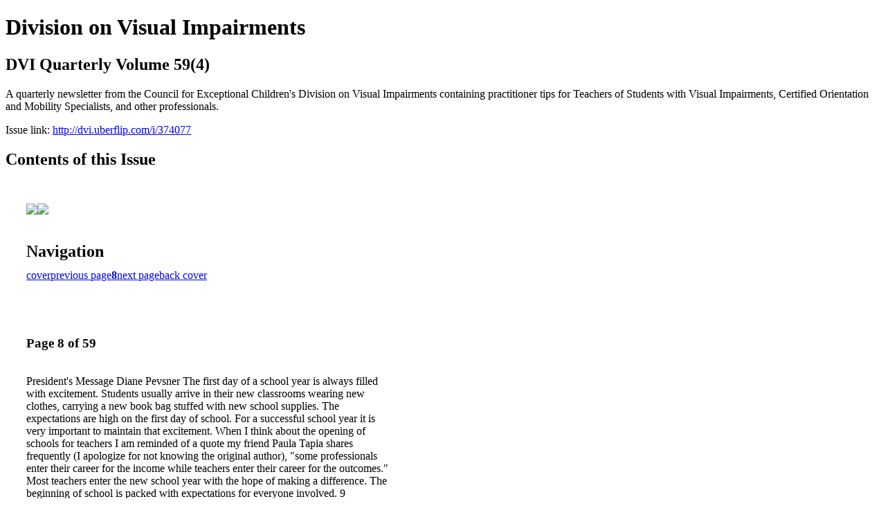

--- FILE ---
content_type: text/html; charset=UTF-8
request_url: http://dvi.uberflip.com/i/374077-dvi-quarterly-volume-59-4/8
body_size: 7297
content:
<!DOCTYPE html PUBLIC "-//W3C//DTD XHTML 1.0 Transitional//EN" "http://www.w3.org/TR/xhtml1/DTD/xhtml1-transitional.dtd">

<html xmlns="http://www.w3.org/1999/xhtml" xml:lang="en" lang="en" xmlns:og="http://ogp.me/ns#" xmlns:fb="https://www.facebook.com/2008/fbml">
    	<head>
                    <link rel="icon" href="" type="image/x-icon"/>
            		<meta charset="utf-8">
				<meta name="description" content="A quarterly newsletter from the Council for Exceptional Children's Division on Visual Impairments containing practitioner tips for Teachers of Students with Visual Impairments, Certified Orientation and Mobility Specialists, and other professionals." />
		<meta name="keywords" content="blind, visually impaired, visual disability, low vision, deafblind, expanded core curriculum, TVI, COMS, braille, optical aids, CEC, DVI" />
		
		
		<title>Division on Visual Impairments - DVI Quarterly Volume 59(4)</title>
		
		<meta itemprop="image" content="https://content.cdntwrk.com/files/aT0zNzQwNzcmcD04JnY9MiZjbWQ9diZzaWc9NjMwNjAwZTM0NzU0ZGQxMTAwMjZmMjRhN2RmNzZjZWY%253D/-w-450-80.jpg"><meta property="og:image" content="https://content.cdntwrk.com/files/aT0zNzQwNzcmcD04JnY9MiZjbWQ9diZzaWc9NjMwNjAwZTM0NzU0ZGQxMTAwMjZmMjRhN2RmNzZjZWY%253D/-w-450-80.jpg"/><meta itemprop="image" content="https://content.cdntwrk.com/files/aT0zNzQwNzcmcD03JnY9MiZjbWQ9diZzaWc9NDBmZTQ1NjQxZGI3Mzg1MjU4MWNiYTc0YmU2ZTgyYzI%253D/-w-450-80.jpg"><meta property="og:image" content="https://content.cdntwrk.com/files/aT0zNzQwNzcmcD03JnY9MiZjbWQ9diZzaWc9NDBmZTQ1NjQxZGI3Mzg1MjU4MWNiYTc0YmU2ZTgyYzI%253D/-w-450-80.jpg"/>	</head>

	<body>
	    <h1>Division on Visual Impairments</h1>
<h2>DVI Quarterly Volume 59(4)</h2>

<p>A quarterly newsletter from the Council for Exceptional Children's Division on Visual Impairments containing practitioner tips for Teachers of Students with Visual Impairments, Certified Orientation and Mobility Specialists, and other professionals.</p>
<p>Issue link: <a href="http://dvi.uberflip.com/i/374077">http://dvi.uberflip.com/i/374077</a></p>

<h2>Contents of this Issue</h2>
<div style='float:left;clear:none;margin:30px;width:960px;'><div class='issue-img-wrapper'><img id='issue-img-1' src='https://content.cdntwrk.com/files/aT0zNzQwNzcmcD03JnY9MiZjbWQ9diZzaWc9NDBmZTQ1NjQxZGI3Mzg1MjU4MWNiYTc0YmU2ZTgyYzI%253D/-w-450-80.jpg'/><img id='issue-img-2' src='https://content.cdntwrk.com/files/aT0zNzQwNzcmcD04JnY9MiZjbWQ9diZzaWc9NjMwNjAwZTM0NzU0ZGQxMTAwMjZmMjRhN2RmNzZjZWY%253D/-w-450-80.jpg'/></div><h2 style="clear:both;padding-top:20px;margin-bottom:12px;text-align:left">Navigation</h2><div class='btn-group' id='navigation'><a class="btn" title="Division on Visual Impairments - DVI Quarterly Volume 59(4) page 0 " href="http://dvi.uberflip.com/i/374077">cover</a><a rel="prev" class="btn" title="Division on Visual Impairments - DVI Quarterly Volume 59(4) page 7" href="http://dvi.uberflip.com/i/374077/7">previous page</a><a class='btn active' href='#'><strong>8</strong></a><a rel="next" class="btn" title="Division on Visual Impairments - DVI Quarterly Volume 59(4) page 9" href="http://dvi.uberflip.com/i/374077/9">next page</a><a class="btn" title="Division on Visual Impairments - DVI Quarterly Volume 59(4) page 59" href="http://dvi.uberflip.com/i/374077/59">back cover</a></div></div><div style='float:left;clear:none;text-align:left;margin:30px;width:550px'><h3> Page 8 of 59</h3><p><div style="max-height:300px;overflow-x:hidden;margin-bottom:30px;padding-right:20px;"><p>President's Message

Diane Pevsner

The first day of a school year is always filled with excitement. Students

usually arrive in their new classrooms wearing new clothes, carrying a new book bag

stuffed with new school supplies. The expectations are high on the first day of

school. For a successful school year it is very important to maintain that excitement.

When I think about the opening of schools for teachers I am reminded of a

quote my friend Paula Tapia shares frequently (I apologize for not knowing the

original author), "some professionals enter their career for the income while teachers

enter their career for the outcomes." Most teachers enter the new school year with

the hope of making a difference. The beginning of school is packed with

expectations for everyone involved.

9</p></div><h2>Articles in this issue</h2><div style="max-height:200px;overflow-x:hidden;margin-bottom:30px;padding-right:20px;"><ul class='nav'>		<li><a href="http://dvi.uberflip.com/i/374077/0" title="Read article: DVI Quarterly 59(4)">DVI Quarterly 59(4)</a></li>
			<li><a href="http://dvi.uberflip.com/i/374077/2" title="Read article: DVI Quarterly 59(4) (1)">DVI Quarterly 59(4) (1)</a></li>
			<li><a href="http://dvi.uberflip.com/i/374077/3" title="Read article: DVIQ DNA-RNA Kit_Spr14">DVIQ DNA-RNA Kit_Spr14</a></li>
			<li><a href="http://dvi.uberflip.com/i/374077/4" title="Read article: Editors.Message.Summer.2014">Editors.Message.Summer.2014</a></li>
			<li><a href="http://dvi.uberflip.com/i/374077/7" title="Read article: DVIQ%20Getting%20to%20Know%20You-Summer14">DVIQ%20Getting%20to%20Know%20You-Summer14</a></li>
			<li><a href="http://dvi.uberflip.com/i/374077/8" title="Read article: President.Message.Summer2014">President.Message.Summer2014</a></li>
			<li><a href="http://dvi.uberflip.com/i/374077/10" title="Read article: Ad.LayoutR2s.FINAL">Ad.LayoutR2s.FINAL</a></li>
			<li><a href="http://dvi.uberflip.com/i/374077/11" title="Read article: Article.1.Summer.2014">Article.1.Summer.2014</a></li>
			<li><a href="http://dvi.uberflip.com/i/374077/19" title="Read article: eLearningAd_Perkins">eLearningAd_Perkins</a></li>
			<li><a href="http://dvi.uberflip.com/i/374077/20" title="Read article: Article.2.Summer.2014">Article.2.Summer.2014</a></li>
			<li><a href="http://dvi.uberflip.com/i/374077/26" title="Read article: Article.3.Summer.2014">Article.3.Summer.2014</a></li>
			<li><a href="http://dvi.uberflip.com/i/374077/30" title="Read article: BB.ad.Fall.2014">BB.ad.Fall.2014</a></li>
			<li><a href="http://dvi.uberflip.com/i/374077/31" title="Read article: Article.4.Summer.2014">Article.4.Summer.2014</a></li>
			<li><a href="http://dvi.uberflip.com/i/374077/36" title="Read article: CAM_Flyer_Final">CAM_Flyer_Final</a></li>
			<li><a href="http://dvi.uberflip.com/i/374077/37" title="Read article: Article.5.Summer.2014">Article.5.Summer.2014</a></li>
			<li><a href="http://dvi.uberflip.com/i/374077/49" title="Read article: UNL-VI.ad.Fall.2014">UNL-VI.ad.Fall.2014</a></li>
			<li><a href="http://dvi.uberflip.com/i/374077/50" title="Read article: U.Nebraska.Lincoln.Formatted.2014.Summer">U.Nebraska.Lincoln.Formatted.2014.Summer</a></li>
			<li><a href="http://dvi.uberflip.com/i/374077/55" title="Read article: CEC.Exceptional.Membership.Options">CEC.Exceptional.Membership.Options</a></li>
			<li><a href="http://dvi.uberflip.com/i/374077/57" title="Read article: CEC.Membership.App">CEC.Membership.App</a></li>
			<li><a href="http://dvi.uberflip.com/i/374077/59" title="Read article: Summer.2014.Exec.Board">Summer.2014.Exec.Board</a></li>
	</ul></div><a href='http://dvi.uberflip.com/read/archives/i/14066/374077'>view archives of Division on Visual Impairments - DVI Quarterly Volume 59(4)</a></div><div class='clr'></div>	</body>
</html>
